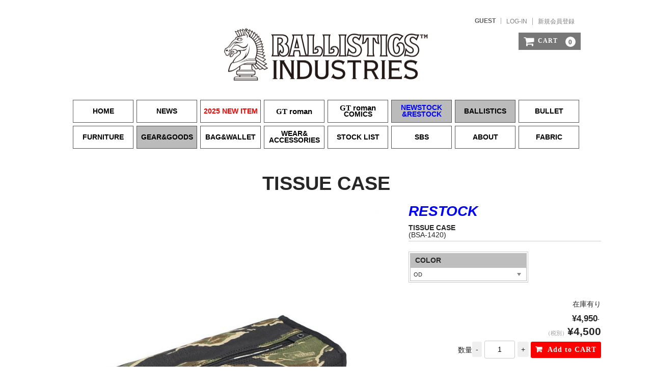

--- FILE ---
content_type: text/html; charset=UTF-8
request_url: https://www.ballistics.jp/tissue-case/
body_size: 18593
content:
<!DOCTYPE html>
<html dir="ltr" lang="ja" prefix="og: https://ogp.me/ns#">

<head>
	<meta charset="UTF-8" />
	<meta name="viewport" content="width=device-width, user-scalable=no">
	<meta name="format-detection" content="telephone=no"/>

	<title>TISSUE CASE | BALLISTICS</title>
	<style>img:is([sizes="auto" i], [sizes^="auto," i]) { contain-intrinsic-size: 3000px 1500px }</style>
	
		<!-- All in One SEO 4.9.3 - aioseo.com -->
	<meta name="description" content="PRICE ¥4,500 (税別) MATERIAL コーデュラナイロン/600Dポリエステル COLOR ●" />
	<meta name="robots" content="max-image-preview:large" />
	<meta name="author" content="ballisticsindustries"/>
	<link rel="canonical" href="https://www.ballistics.jp/tissue-case/" />
	<meta name="generator" content="All in One SEO (AIOSEO) 4.9.3" />
		<meta property="og:locale" content="ja_JP" />
		<meta property="og:site_name" content="BALLISTICS |" />
		<meta property="og:type" content="article" />
		<meta property="og:title" content="TISSUE CASE | BALLISTICS" />
		<meta property="og:description" content="PRICE ¥4,500 (税別) MATERIAL コーデュラナイロン/600Dポリエステル COLOR ●" />
		<meta property="og:url" content="https://www.ballistics.jp/tissue-case/" />
		<meta property="article:published_time" content="2017-04-12T08:49:20+00:00" />
		<meta property="article:modified_time" content="2025-09-27T18:33:03+00:00" />
		<meta property="article:author" content="ballisticsindustries" />
		<meta name="twitter:card" content="summary" />
		<meta name="twitter:title" content="TISSUE CASE | BALLISTICS" />
		<meta name="twitter:description" content="PRICE ¥4,500 (税別) MATERIAL コーデュラナイロン/600Dポリエステル COLOR ●" />
		<script type="application/ld+json" class="aioseo-schema">
			{"@context":"https:\/\/schema.org","@graph":[{"@type":"Article","@id":"https:\/\/www.ballistics.jp\/tissue-case\/#article","name":"TISSUE CASE | BALLISTICS","headline":"TISSUE CASE","author":{"@id":"https:\/\/www.ballistics.jp\/author\/ballisticsindustries\/#author"},"publisher":{"@id":"https:\/\/www.ballistics.jp\/#organization"},"image":{"@type":"ImageObject","url":"https:\/\/www.ballistics.jp\/home_ori\/wp-content\/uploads\/2017\/04\/DSC00660.jpg","width":1200,"height":1200},"datePublished":"2017-04-12T17:49:20+09:00","dateModified":"2025-09-28T03:33:03+09:00","inLanguage":"ja","mainEntityOfPage":{"@id":"https:\/\/www.ballistics.jp\/tissue-case\/#webpage"},"isPartOf":{"@id":"https:\/\/www.ballistics.jp\/tissue-case\/#webpage"},"articleSection":"BALLISTICS, GEAR&amp;GOODS, ITEM, NEWSTOCK&amp;RESTOCK, RESTOCK, \u65e5\u672c\u8a9e"},{"@type":"BreadcrumbList","@id":"https:\/\/www.ballistics.jp\/tissue-case\/#breadcrumblist","itemListElement":[{"@type":"ListItem","@id":"https:\/\/www.ballistics.jp#listItem","position":1,"name":"\u30db\u30fc\u30e0","item":"https:\/\/www.ballistics.jp","nextItem":{"@type":"ListItem","@id":"https:\/\/www.ballistics.jp\/category\/item\/#listItem","name":"\u5546\u54c1"}},{"@type":"ListItem","@id":"https:\/\/www.ballistics.jp\/category\/item\/#listItem","position":2,"name":"\u5546\u54c1","item":"https:\/\/www.ballistics.jp\/category\/item\/","nextItem":{"@type":"ListItem","@id":"https:\/\/www.ballistics.jp\/category\/item\/onlinestore\/#listItem","name":"ITEM"},"previousItem":{"@type":"ListItem","@id":"https:\/\/www.ballistics.jp#listItem","name":"\u30db\u30fc\u30e0"}},{"@type":"ListItem","@id":"https:\/\/www.ballistics.jp\/category\/item\/onlinestore\/#listItem","position":3,"name":"ITEM","item":"https:\/\/www.ballistics.jp\/category\/item\/onlinestore\/","nextItem":{"@type":"ListItem","@id":"https:\/\/www.ballistics.jp\/category\/item\/onlinestore\/itemgenre\/#listItem","name":"CATEGORY"},"previousItem":{"@type":"ListItem","@id":"https:\/\/www.ballistics.jp\/category\/item\/#listItem","name":"\u5546\u54c1"}},{"@type":"ListItem","@id":"https:\/\/www.ballistics.jp\/category\/item\/onlinestore\/itemgenre\/#listItem","position":4,"name":"CATEGORY","item":"https:\/\/www.ballistics.jp\/category\/item\/onlinestore\/itemgenre\/","nextItem":{"@type":"ListItem","@id":"https:\/\/www.ballistics.jp\/category\/item\/onlinestore\/itemgenre\/ballistics\/#listItem","name":"BALLISTICS"},"previousItem":{"@type":"ListItem","@id":"https:\/\/www.ballistics.jp\/category\/item\/onlinestore\/#listItem","name":"ITEM"}},{"@type":"ListItem","@id":"https:\/\/www.ballistics.jp\/category\/item\/onlinestore\/itemgenre\/ballistics\/#listItem","position":5,"name":"BALLISTICS","item":"https:\/\/www.ballistics.jp\/category\/item\/onlinestore\/itemgenre\/ballistics\/","nextItem":{"@type":"ListItem","@id":"https:\/\/www.ballistics.jp\/tissue-case\/#listItem","name":"TISSUE CASE"},"previousItem":{"@type":"ListItem","@id":"https:\/\/www.ballistics.jp\/category\/item\/onlinestore\/itemgenre\/#listItem","name":"CATEGORY"}},{"@type":"ListItem","@id":"https:\/\/www.ballistics.jp\/tissue-case\/#listItem","position":6,"name":"TISSUE CASE","previousItem":{"@type":"ListItem","@id":"https:\/\/www.ballistics.jp\/category\/item\/onlinestore\/itemgenre\/ballistics\/#listItem","name":"BALLISTICS"}}]},{"@type":"Organization","@id":"https:\/\/www.ballistics.jp\/#organization","name":"BALLISTICS","url":"https:\/\/www.ballistics.jp\/"},{"@type":"Person","@id":"https:\/\/www.ballistics.jp\/author\/ballisticsindustries\/#author","url":"https:\/\/www.ballistics.jp\/author\/ballisticsindustries\/","name":"ballisticsindustries","sameAs":["ballisticsindustries"]},{"@type":"WebPage","@id":"https:\/\/www.ballistics.jp\/tissue-case\/#webpage","url":"https:\/\/www.ballistics.jp\/tissue-case\/","name":"TISSUE CASE | BALLISTICS","description":"PRICE \u00a54,500 (\u7a0e\u5225) MATERIAL \u30b3\u30fc\u30c7\u30e5\u30e9\u30ca\u30a4\u30ed\u30f3\/600D\u30dd\u30ea\u30a8\u30b9\u30c6\u30eb COLOR \u25cf","inLanguage":"ja","isPartOf":{"@id":"https:\/\/www.ballistics.jp\/#website"},"breadcrumb":{"@id":"https:\/\/www.ballistics.jp\/tissue-case\/#breadcrumblist"},"author":{"@id":"https:\/\/www.ballistics.jp\/author\/ballisticsindustries\/#author"},"creator":{"@id":"https:\/\/www.ballistics.jp\/author\/ballisticsindustries\/#author"},"image":{"@type":"ImageObject","url":"https:\/\/www.ballistics.jp\/home_ori\/wp-content\/uploads\/2017\/04\/DSC00660.jpg","@id":"https:\/\/www.ballistics.jp\/tissue-case\/#mainImage","width":1200,"height":1200},"primaryImageOfPage":{"@id":"https:\/\/www.ballistics.jp\/tissue-case\/#mainImage"},"datePublished":"2017-04-12T17:49:20+09:00","dateModified":"2025-09-28T03:33:03+09:00"},{"@type":"WebSite","@id":"https:\/\/www.ballistics.jp\/#website","url":"https:\/\/www.ballistics.jp\/","name":"BALLISTICS","inLanguage":"ja","publisher":{"@id":"https:\/\/www.ballistics.jp\/#organization"}}]}
		</script>
		<!-- All in One SEO -->

<link rel='dns-prefetch' href='//static.addtoany.com' />
<link rel="alternate" type="application/rss+xml" title="BALLISTICS &raquo; TISSUE CASE のコメントのフィード" href="https://www.ballistics.jp/tissue-case/feed/" />
		<!-- This site uses the Google Analytics by MonsterInsights plugin v9.7.0 - Using Analytics tracking - https://www.monsterinsights.com/ -->
		<!-- Note: MonsterInsights is not currently configured on this site. The site owner needs to authenticate with Google Analytics in the MonsterInsights settings panel. -->
					<!-- No tracking code set -->
				<!-- / Google Analytics by MonsterInsights -->
		<script type="text/javascript">
/* <![CDATA[ */
window._wpemojiSettings = {"baseUrl":"https:\/\/s.w.org\/images\/core\/emoji\/15.0.3\/72x72\/","ext":".png","svgUrl":"https:\/\/s.w.org\/images\/core\/emoji\/15.0.3\/svg\/","svgExt":".svg","source":{"concatemoji":"https:\/\/www.ballistics.jp\/home_ori\/wp-includes\/js\/wp-emoji-release.min.js?ver=47714c9907d0a2253371f229530fcb1a"}};
/*! This file is auto-generated */
!function(i,n){var o,s,e;function c(e){try{var t={supportTests:e,timestamp:(new Date).valueOf()};sessionStorage.setItem(o,JSON.stringify(t))}catch(e){}}function p(e,t,n){e.clearRect(0,0,e.canvas.width,e.canvas.height),e.fillText(t,0,0);var t=new Uint32Array(e.getImageData(0,0,e.canvas.width,e.canvas.height).data),r=(e.clearRect(0,0,e.canvas.width,e.canvas.height),e.fillText(n,0,0),new Uint32Array(e.getImageData(0,0,e.canvas.width,e.canvas.height).data));return t.every(function(e,t){return e===r[t]})}function u(e,t,n){switch(t){case"flag":return n(e,"\ud83c\udff3\ufe0f\u200d\u26a7\ufe0f","\ud83c\udff3\ufe0f\u200b\u26a7\ufe0f")?!1:!n(e,"\ud83c\uddfa\ud83c\uddf3","\ud83c\uddfa\u200b\ud83c\uddf3")&&!n(e,"\ud83c\udff4\udb40\udc67\udb40\udc62\udb40\udc65\udb40\udc6e\udb40\udc67\udb40\udc7f","\ud83c\udff4\u200b\udb40\udc67\u200b\udb40\udc62\u200b\udb40\udc65\u200b\udb40\udc6e\u200b\udb40\udc67\u200b\udb40\udc7f");case"emoji":return!n(e,"\ud83d\udc26\u200d\u2b1b","\ud83d\udc26\u200b\u2b1b")}return!1}function f(e,t,n){var r="undefined"!=typeof WorkerGlobalScope&&self instanceof WorkerGlobalScope?new OffscreenCanvas(300,150):i.createElement("canvas"),a=r.getContext("2d",{willReadFrequently:!0}),o=(a.textBaseline="top",a.font="600 32px Arial",{});return e.forEach(function(e){o[e]=t(a,e,n)}),o}function t(e){var t=i.createElement("script");t.src=e,t.defer=!0,i.head.appendChild(t)}"undefined"!=typeof Promise&&(o="wpEmojiSettingsSupports",s=["flag","emoji"],n.supports={everything:!0,everythingExceptFlag:!0},e=new Promise(function(e){i.addEventListener("DOMContentLoaded",e,{once:!0})}),new Promise(function(t){var n=function(){try{var e=JSON.parse(sessionStorage.getItem(o));if("object"==typeof e&&"number"==typeof e.timestamp&&(new Date).valueOf()<e.timestamp+604800&&"object"==typeof e.supportTests)return e.supportTests}catch(e){}return null}();if(!n){if("undefined"!=typeof Worker&&"undefined"!=typeof OffscreenCanvas&&"undefined"!=typeof URL&&URL.createObjectURL&&"undefined"!=typeof Blob)try{var e="postMessage("+f.toString()+"("+[JSON.stringify(s),u.toString(),p.toString()].join(",")+"));",r=new Blob([e],{type:"text/javascript"}),a=new Worker(URL.createObjectURL(r),{name:"wpTestEmojiSupports"});return void(a.onmessage=function(e){c(n=e.data),a.terminate(),t(n)})}catch(e){}c(n=f(s,u,p))}t(n)}).then(function(e){for(var t in e)n.supports[t]=e[t],n.supports.everything=n.supports.everything&&n.supports[t],"flag"!==t&&(n.supports.everythingExceptFlag=n.supports.everythingExceptFlag&&n.supports[t]);n.supports.everythingExceptFlag=n.supports.everythingExceptFlag&&!n.supports.flag,n.DOMReady=!1,n.readyCallback=function(){n.DOMReady=!0}}).then(function(){return e}).then(function(){var e;n.supports.everything||(n.readyCallback(),(e=n.source||{}).concatemoji?t(e.concatemoji):e.wpemoji&&e.twemoji&&(t(e.twemoji),t(e.wpemoji)))}))}((window,document),window._wpemojiSettings);
/* ]]> */
</script>
<style id='wp-emoji-styles-inline-css' type='text/css'>

	img.wp-smiley, img.emoji {
		display: inline !important;
		border: none !important;
		box-shadow: none !important;
		height: 1em !important;
		width: 1em !important;
		margin: 0 0.07em !important;
		vertical-align: -0.1em !important;
		background: none !important;
		padding: 0 !important;
	}
</style>
<link rel='stylesheet' id='wp-block-library-css' href='https://www.ballistics.jp/home_ori/wp-includes/css/dist/block-library/style.min.css?ver=47714c9907d0a2253371f229530fcb1a' type='text/css' media='all' />
<link rel='stylesheet' id='aioseo/css/src/vue/standalone/blocks/table-of-contents/global.scss-css' href='https://www.ballistics.jp/home_ori/wp-content/plugins/all-in-one-seo-pack/dist/Lite/assets/css/table-of-contents/global.e90f6d47.css?ver=4.9.3' type='text/css' media='all' />
<style id='classic-theme-styles-inline-css' type='text/css'>
/*! This file is auto-generated */
.wp-block-button__link{color:#fff;background-color:#32373c;border-radius:9999px;box-shadow:none;text-decoration:none;padding:calc(.667em + 2px) calc(1.333em + 2px);font-size:1.125em}.wp-block-file__button{background:#32373c;color:#fff;text-decoration:none}
</style>
<style id='global-styles-inline-css' type='text/css'>
:root{--wp--preset--aspect-ratio--square: 1;--wp--preset--aspect-ratio--4-3: 4/3;--wp--preset--aspect-ratio--3-4: 3/4;--wp--preset--aspect-ratio--3-2: 3/2;--wp--preset--aspect-ratio--2-3: 2/3;--wp--preset--aspect-ratio--16-9: 16/9;--wp--preset--aspect-ratio--9-16: 9/16;--wp--preset--color--black: #000000;--wp--preset--color--cyan-bluish-gray: #abb8c3;--wp--preset--color--white: #ffffff;--wp--preset--color--pale-pink: #f78da7;--wp--preset--color--vivid-red: #cf2e2e;--wp--preset--color--luminous-vivid-orange: #ff6900;--wp--preset--color--luminous-vivid-amber: #fcb900;--wp--preset--color--light-green-cyan: #7bdcb5;--wp--preset--color--vivid-green-cyan: #00d084;--wp--preset--color--pale-cyan-blue: #8ed1fc;--wp--preset--color--vivid-cyan-blue: #0693e3;--wp--preset--color--vivid-purple: #9b51e0;--wp--preset--gradient--vivid-cyan-blue-to-vivid-purple: linear-gradient(135deg,rgba(6,147,227,1) 0%,rgb(155,81,224) 100%);--wp--preset--gradient--light-green-cyan-to-vivid-green-cyan: linear-gradient(135deg,rgb(122,220,180) 0%,rgb(0,208,130) 100%);--wp--preset--gradient--luminous-vivid-amber-to-luminous-vivid-orange: linear-gradient(135deg,rgba(252,185,0,1) 0%,rgba(255,105,0,1) 100%);--wp--preset--gradient--luminous-vivid-orange-to-vivid-red: linear-gradient(135deg,rgba(255,105,0,1) 0%,rgb(207,46,46) 100%);--wp--preset--gradient--very-light-gray-to-cyan-bluish-gray: linear-gradient(135deg,rgb(238,238,238) 0%,rgb(169,184,195) 100%);--wp--preset--gradient--cool-to-warm-spectrum: linear-gradient(135deg,rgb(74,234,220) 0%,rgb(151,120,209) 20%,rgb(207,42,186) 40%,rgb(238,44,130) 60%,rgb(251,105,98) 80%,rgb(254,248,76) 100%);--wp--preset--gradient--blush-light-purple: linear-gradient(135deg,rgb(255,206,236) 0%,rgb(152,150,240) 100%);--wp--preset--gradient--blush-bordeaux: linear-gradient(135deg,rgb(254,205,165) 0%,rgb(254,45,45) 50%,rgb(107,0,62) 100%);--wp--preset--gradient--luminous-dusk: linear-gradient(135deg,rgb(255,203,112) 0%,rgb(199,81,192) 50%,rgb(65,88,208) 100%);--wp--preset--gradient--pale-ocean: linear-gradient(135deg,rgb(255,245,203) 0%,rgb(182,227,212) 50%,rgb(51,167,181) 100%);--wp--preset--gradient--electric-grass: linear-gradient(135deg,rgb(202,248,128) 0%,rgb(113,206,126) 100%);--wp--preset--gradient--midnight: linear-gradient(135deg,rgb(2,3,129) 0%,rgb(40,116,252) 100%);--wp--preset--font-size--small: 13px;--wp--preset--font-size--medium: 20px;--wp--preset--font-size--large: 36px;--wp--preset--font-size--x-large: 42px;--wp--preset--spacing--20: 0.44rem;--wp--preset--spacing--30: 0.67rem;--wp--preset--spacing--40: 1rem;--wp--preset--spacing--50: 1.5rem;--wp--preset--spacing--60: 2.25rem;--wp--preset--spacing--70: 3.38rem;--wp--preset--spacing--80: 5.06rem;--wp--preset--shadow--natural: 6px 6px 9px rgba(0, 0, 0, 0.2);--wp--preset--shadow--deep: 12px 12px 50px rgba(0, 0, 0, 0.4);--wp--preset--shadow--sharp: 6px 6px 0px rgba(0, 0, 0, 0.2);--wp--preset--shadow--outlined: 6px 6px 0px -3px rgba(255, 255, 255, 1), 6px 6px rgba(0, 0, 0, 1);--wp--preset--shadow--crisp: 6px 6px 0px rgba(0, 0, 0, 1);}:where(.is-layout-flex){gap: 0.5em;}:where(.is-layout-grid){gap: 0.5em;}body .is-layout-flex{display: flex;}.is-layout-flex{flex-wrap: wrap;align-items: center;}.is-layout-flex > :is(*, div){margin: 0;}body .is-layout-grid{display: grid;}.is-layout-grid > :is(*, div){margin: 0;}:where(.wp-block-columns.is-layout-flex){gap: 2em;}:where(.wp-block-columns.is-layout-grid){gap: 2em;}:where(.wp-block-post-template.is-layout-flex){gap: 1.25em;}:where(.wp-block-post-template.is-layout-grid){gap: 1.25em;}.has-black-color{color: var(--wp--preset--color--black) !important;}.has-cyan-bluish-gray-color{color: var(--wp--preset--color--cyan-bluish-gray) !important;}.has-white-color{color: var(--wp--preset--color--white) !important;}.has-pale-pink-color{color: var(--wp--preset--color--pale-pink) !important;}.has-vivid-red-color{color: var(--wp--preset--color--vivid-red) !important;}.has-luminous-vivid-orange-color{color: var(--wp--preset--color--luminous-vivid-orange) !important;}.has-luminous-vivid-amber-color{color: var(--wp--preset--color--luminous-vivid-amber) !important;}.has-light-green-cyan-color{color: var(--wp--preset--color--light-green-cyan) !important;}.has-vivid-green-cyan-color{color: var(--wp--preset--color--vivid-green-cyan) !important;}.has-pale-cyan-blue-color{color: var(--wp--preset--color--pale-cyan-blue) !important;}.has-vivid-cyan-blue-color{color: var(--wp--preset--color--vivid-cyan-blue) !important;}.has-vivid-purple-color{color: var(--wp--preset--color--vivid-purple) !important;}.has-black-background-color{background-color: var(--wp--preset--color--black) !important;}.has-cyan-bluish-gray-background-color{background-color: var(--wp--preset--color--cyan-bluish-gray) !important;}.has-white-background-color{background-color: var(--wp--preset--color--white) !important;}.has-pale-pink-background-color{background-color: var(--wp--preset--color--pale-pink) !important;}.has-vivid-red-background-color{background-color: var(--wp--preset--color--vivid-red) !important;}.has-luminous-vivid-orange-background-color{background-color: var(--wp--preset--color--luminous-vivid-orange) !important;}.has-luminous-vivid-amber-background-color{background-color: var(--wp--preset--color--luminous-vivid-amber) !important;}.has-light-green-cyan-background-color{background-color: var(--wp--preset--color--light-green-cyan) !important;}.has-vivid-green-cyan-background-color{background-color: var(--wp--preset--color--vivid-green-cyan) !important;}.has-pale-cyan-blue-background-color{background-color: var(--wp--preset--color--pale-cyan-blue) !important;}.has-vivid-cyan-blue-background-color{background-color: var(--wp--preset--color--vivid-cyan-blue) !important;}.has-vivid-purple-background-color{background-color: var(--wp--preset--color--vivid-purple) !important;}.has-black-border-color{border-color: var(--wp--preset--color--black) !important;}.has-cyan-bluish-gray-border-color{border-color: var(--wp--preset--color--cyan-bluish-gray) !important;}.has-white-border-color{border-color: var(--wp--preset--color--white) !important;}.has-pale-pink-border-color{border-color: var(--wp--preset--color--pale-pink) !important;}.has-vivid-red-border-color{border-color: var(--wp--preset--color--vivid-red) !important;}.has-luminous-vivid-orange-border-color{border-color: var(--wp--preset--color--luminous-vivid-orange) !important;}.has-luminous-vivid-amber-border-color{border-color: var(--wp--preset--color--luminous-vivid-amber) !important;}.has-light-green-cyan-border-color{border-color: var(--wp--preset--color--light-green-cyan) !important;}.has-vivid-green-cyan-border-color{border-color: var(--wp--preset--color--vivid-green-cyan) !important;}.has-pale-cyan-blue-border-color{border-color: var(--wp--preset--color--pale-cyan-blue) !important;}.has-vivid-cyan-blue-border-color{border-color: var(--wp--preset--color--vivid-cyan-blue) !important;}.has-vivid-purple-border-color{border-color: var(--wp--preset--color--vivid-purple) !important;}.has-vivid-cyan-blue-to-vivid-purple-gradient-background{background: var(--wp--preset--gradient--vivid-cyan-blue-to-vivid-purple) !important;}.has-light-green-cyan-to-vivid-green-cyan-gradient-background{background: var(--wp--preset--gradient--light-green-cyan-to-vivid-green-cyan) !important;}.has-luminous-vivid-amber-to-luminous-vivid-orange-gradient-background{background: var(--wp--preset--gradient--luminous-vivid-amber-to-luminous-vivid-orange) !important;}.has-luminous-vivid-orange-to-vivid-red-gradient-background{background: var(--wp--preset--gradient--luminous-vivid-orange-to-vivid-red) !important;}.has-very-light-gray-to-cyan-bluish-gray-gradient-background{background: var(--wp--preset--gradient--very-light-gray-to-cyan-bluish-gray) !important;}.has-cool-to-warm-spectrum-gradient-background{background: var(--wp--preset--gradient--cool-to-warm-spectrum) !important;}.has-blush-light-purple-gradient-background{background: var(--wp--preset--gradient--blush-light-purple) !important;}.has-blush-bordeaux-gradient-background{background: var(--wp--preset--gradient--blush-bordeaux) !important;}.has-luminous-dusk-gradient-background{background: var(--wp--preset--gradient--luminous-dusk) !important;}.has-pale-ocean-gradient-background{background: var(--wp--preset--gradient--pale-ocean) !important;}.has-electric-grass-gradient-background{background: var(--wp--preset--gradient--electric-grass) !important;}.has-midnight-gradient-background{background: var(--wp--preset--gradient--midnight) !important;}.has-small-font-size{font-size: var(--wp--preset--font-size--small) !important;}.has-medium-font-size{font-size: var(--wp--preset--font-size--medium) !important;}.has-large-font-size{font-size: var(--wp--preset--font-size--large) !important;}.has-x-large-font-size{font-size: var(--wp--preset--font-size--x-large) !important;}
:where(.wp-block-post-template.is-layout-flex){gap: 1.25em;}:where(.wp-block-post-template.is-layout-grid){gap: 1.25em;}
:where(.wp-block-columns.is-layout-flex){gap: 2em;}:where(.wp-block-columns.is-layout-grid){gap: 2em;}
:root :where(.wp-block-pullquote){font-size: 1.5em;line-height: 1.6;}
</style>
<link rel='stylesheet' id='contact-form-7-css' href='https://www.ballistics.jp/home_ori/wp-content/plugins/contact-form-7/includes/css/styles.css?ver=6.1.1' type='text/css' media='all' />
<link rel='stylesheet' id='wpdm-fonticon-css' href='https://www.ballistics.jp/home_ori/wp-content/plugins/download-manager/assets/wpdm-iconfont/css/wpdm-icons.css?ver=47714c9907d0a2253371f229530fcb1a' type='text/css' media='all' />
<link rel='stylesheet' id='wpdm-front-css' href='https://www.ballistics.jp/home_ori/wp-content/plugins/download-manager/assets/css/front.min.css?ver=47714c9907d0a2253371f229530fcb1a' type='text/css' media='all' />
<link rel='stylesheet' id='wp-polls-css' href='https://www.ballistics.jp/home_ori/wp-content/plugins/wp-polls/polls-css.css?ver=2.77.3' type='text/css' media='all' />
<style id='wp-polls-inline-css' type='text/css'>
.wp-polls .pollbar {
	margin: 1px;
	font-size: 6px;
	line-height: 8px;
	height: 8px;
	background-image: url('https://www.ballistics.jp/home_ori/wp-content/plugins/wp-polls/images/default/pollbg.gif');
	border: 1px solid #c8c8c8;
}

</style>
<link rel='stylesheet' id='trp-language-switcher-style-css' href='https://www.ballistics.jp/home_ori/wp-content/plugins/translatepress-multilingual/assets/css/trp-language-switcher.css?ver=2.10.2' type='text/css' media='all' />
<link rel='stylesheet' id='sku_select_style-css' href='https://www.ballistics.jp/home_ori/wp-content/plugins/wcex_sku_select.1.0.5/wcex_sku_select.css?ver=1.4.5.2304241' type='text/css' media='' />
<link rel='stylesheet' id='parent-style-css' href='https://www.ballistics.jp/home_ori/wp-content/themes/welcart_basic/style.css?20220606&#038;ver=47714c9907d0a2253371f229530fcb1a' type='text/css' media='all' />
<link rel='stylesheet' id='usces_default_css-css' href='https://www.ballistics.jp/home_ori/wp-content/plugins/usc-e-shop/css/usces_default.css?ver=2.11.27.2601211' type='text/css' media='all' />
<link rel='stylesheet' id='parent-cart-css' href='https://www.ballistics.jp/home_ori/wp-content/themes/welcart_basic/usces_cart.css?ver=47714c9907d0a2253371f229530fcb1a' type='text/css' media='all' />
<link rel='stylesheet' id='flexslider-css-css' href='https://www.ballistics.jp/home_ori/wp-content/themes/welcart_basic/../welcart_basic-child/flexslider.css?ver=47714c9907d0a2253371f229530fcb1a' type='text/css' media='all' />
<link rel='stylesheet' id='wc-basic-style-css' href='https://www.ballistics.jp/home_ori/wp-content/themes/welcart_basic-child02/style.css?ver=1.0.0.1715824474' type='text/css' media='all' />
<link rel='stylesheet' id='font-awesome-css' href='https://www.ballistics.jp/home_ori/wp-content/themes/welcart_basic/font-awesome/font-awesome.min.css?ver=1.0' type='text/css' media='all' />
<link rel='stylesheet' id='luminous-basic-css-css' href='https://www.ballistics.jp/home_ori/wp-content/themes/welcart_basic/css/luminous-basic.css?ver=1.0' type='text/css' media='all' />
<link rel='stylesheet' id='simple-social-icons-font-css' href='https://www.ballistics.jp/home_ori/wp-content/plugins/simple-social-icons/css/style.css?ver=4.0.0' type='text/css' media='all' />
<link rel='stylesheet' id='fancybox-css' href='https://www.ballistics.jp/home_ori/wp-content/plugins/easy-fancybox/fancybox/1.5.4/jquery.fancybox.min.css?ver=47714c9907d0a2253371f229530fcb1a' type='text/css' media='screen' />
<link rel='stylesheet' id='dashicons-css' href='https://www.ballistics.jp/home_ori/wp-includes/css/dashicons.min.css?ver=47714c9907d0a2253371f229530fcb1a' type='text/css' media='all' />
<link rel='stylesheet' id='theme_cart_css-css' href='https://www.ballistics.jp/home_ori/wp-content/themes/welcart_basic-child02/usces_cart.css?ver=1.0.0.1715824474' type='text/css' media='all' />
<link rel='stylesheet' id='msl-main-css' href='https://www.ballistics.jp/home_ori/wp-content/plugins/master-slider/public/assets/css/masterslider.main.css?ver=3.11.0' type='text/css' media='all' />
<link rel='stylesheet' id='msl-custom-css' href='https://www.ballistics.jp/home_ori/wp-content/uploads/master-slider/custom.css?ver=22' type='text/css' media='all' />
<link rel='stylesheet' id='addtoany-css' href='https://www.ballistics.jp/home_ori/wp-content/plugins/add-to-any/addtoany.min.css?ver=1.16' type='text/css' media='all' />
<script type="text/javascript" src="https://www.ballistics.jp/home_ori/wp-includes/js/jquery/jquery.min.js?ver=3.7.1" id="jquery-core-js"></script>
<script type="text/javascript" src="https://www.ballistics.jp/home_ori/wp-includes/js/jquery/jquery-migrate.min.js?ver=3.4.1" id="jquery-migrate-js"></script>
<script type="text/javascript" id="addtoany-core-js-before">
/* <![CDATA[ */
window.a2a_config=window.a2a_config||{};a2a_config.callbacks=[];a2a_config.overlays=[];a2a_config.templates={};a2a_localize = {
	Share: "共有",
	Save: "ブックマーク",
	Subscribe: "購読",
	Email: "メール",
	Bookmark: "ブックマーク",
	ShowAll: "すべて表示する",
	ShowLess: "小さく表示する",
	FindServices: "サービスを探す",
	FindAnyServiceToAddTo: "追加するサービスを今すぐ探す",
	PoweredBy: "Powered by",
	ShareViaEmail: "メールでシェアする",
	SubscribeViaEmail: "メールで購読する",
	BookmarkInYourBrowser: "ブラウザにブックマーク",
	BookmarkInstructions: "このページをブックマークするには、 Ctrl+D または \u2318+D を押下。",
	AddToYourFavorites: "お気に入りに追加",
	SendFromWebOrProgram: "任意のメールアドレスまたはメールプログラムから送信",
	EmailProgram: "メールプログラム",
	More: "詳細&#8230;",
	ThanksForSharing: "共有ありがとうございます !",
	ThanksForFollowing: "フォローありがとうございます !"
};
/* ]]> */
</script>
<script type="text/javascript" defer src="https://static.addtoany.com/menu/page.js" id="addtoany-core-js"></script>
<script type="text/javascript" defer src="https://www.ballistics.jp/home_ori/wp-content/plugins/add-to-any/addtoany.min.js?ver=1.1" id="addtoany-jquery-js"></script>
<script type="text/javascript" src="https://www.ballistics.jp/home_ori/wp-content/plugins/download-manager/assets/js/wpdm.min.js?ver=47714c9907d0a2253371f229530fcb1a" id="wpdm-frontend-js-js"></script>
<script type="text/javascript" id="wpdm-frontjs-js-extra">
/* <![CDATA[ */
var wpdm_url = {"home":"https:\/\/www.ballistics.jp\/","site":"https:\/\/www.ballistics.jp\/home_ori\/","ajax":"https:\/\/www.ballistics.jp\/home_ori\/wp-admin\/admin-ajax.php"};
var wpdm_js = {"spinner":"<i class=\"wpdm-icon wpdm-sun wpdm-spin\"><\/i>","client_id":"85139f6daefbc3e7f96f1c2623dc3b2e"};
var wpdm_strings = {"pass_var":"\u30d1\u30b9\u30ef\u30fc\u30c9\u78ba\u8a8d\u5b8c\u4e86 !","pass_var_q":"\u30c0\u30a6\u30f3\u30ed\u30fc\u30c9\u3092\u958b\u59cb\u3059\u308b\u306b\u306f\u3001\u6b21\u306e\u30dc\u30bf\u30f3\u3092\u30af\u30ea\u30c3\u30af\u3057\u3066\u304f\u3060\u3055\u3044\u3002","start_dl":"\u30c0\u30a6\u30f3\u30ed\u30fc\u30c9\u958b\u59cb"};
/* ]]> */
</script>
<script type="text/javascript" src="https://www.ballistics.jp/home_ori/wp-content/plugins/download-manager/assets/js/front.min.js?ver=3.3.21" id="wpdm-frontjs-js"></script>
<script type="text/javascript" id="3d-flip-book-client-locale-loader-js-extra">
/* <![CDATA[ */
var FB3D_CLIENT_LOCALE = {"ajaxurl":"https:\/\/www.ballistics.jp\/home_ori\/wp-admin\/admin-ajax.php","dictionary":{"Table of contents":"Table of contents","Close":"Close","Bookmarks":"Bookmarks","Thumbnails":"Thumbnails","Search":"Search","Share":"Share","Facebook":"Facebook","Twitter":"Twitter","Email":"Email","Play":"Play","Previous page":"Previous page","Next page":"Next page","Zoom in":"Zoom in","Zoom out":"Zoom out","Fit view":"Fit view","Auto play":"Auto play","Full screen":"Full screen","More":"More","Smart pan":"Smart pan","Single page":"Single page","Sounds":"Sounds","Stats":"Stats","Print":"Print","Download":"Download","Goto first page":"Goto first page","Goto last page":"Goto last page"},"images":"https:\/\/www.ballistics.jp\/home_ori\/wp-content\/plugins\/interactive-3d-flipbook-powered-physics-engine\/assets\/images\/","jsData":{"urls":[],"posts":{"ids_mis":[],"ids":[]},"pages":[],"firstPages":[],"bookCtrlProps":[],"bookTemplates":[]},"key":"3d-flip-book","pdfJS":{"pdfJsLib":"https:\/\/www.ballistics.jp\/home_ori\/wp-content\/plugins\/interactive-3d-flipbook-powered-physics-engine\/assets\/js\/pdf.min.js?ver=4.3.136","pdfJsWorker":"https:\/\/www.ballistics.jp\/home_ori\/wp-content\/plugins\/interactive-3d-flipbook-powered-physics-engine\/assets\/js\/pdf.worker.js?ver=4.3.136","stablePdfJsLib":"https:\/\/www.ballistics.jp\/home_ori\/wp-content\/plugins\/interactive-3d-flipbook-powered-physics-engine\/assets\/js\/stable\/pdf.min.js?ver=2.5.207","stablePdfJsWorker":"https:\/\/www.ballistics.jp\/home_ori\/wp-content\/plugins\/interactive-3d-flipbook-powered-physics-engine\/assets\/js\/stable\/pdf.worker.js?ver=2.5.207","pdfJsCMapUrl":"https:\/\/www.ballistics.jp\/home_ori\/wp-content\/plugins\/interactive-3d-flipbook-powered-physics-engine\/assets\/cmaps\/"},"cacheurl":"https:\/\/www.ballistics.jp\/home_ori\/wp-content\/uploads\/3d-flip-book\/cache\/","pluginsurl":"https:\/\/www.ballistics.jp\/home_ori\/wp-content\/plugins\/","pluginurl":"https:\/\/www.ballistics.jp\/home_ori\/wp-content\/plugins\/interactive-3d-flipbook-powered-physics-engine\/","thumbnailSize":{"width":"0","height":"0"},"version":"1.16.16"};
/* ]]> */
</script>
<script type="text/javascript" src="https://www.ballistics.jp/home_ori/wp-content/plugins/interactive-3d-flipbook-powered-physics-engine/assets/js/client-locale-loader.js?ver=1.16.16" id="3d-flip-book-client-locale-loader-js" async="async" data-wp-strategy="async"></script>
<script type="text/javascript" src="https://www.ballistics.jp/home_ori/wp-content/themes/welcart_basic/js/front-customized.js?ver=1.0" id="wc-basic-js-js"></script>
<link rel="https://api.w.org/" href="https://www.ballistics.jp/wp-json/" /><link rel="alternate" title="JSON" type="application/json" href="https://www.ballistics.jp/wp-json/wp/v2/posts/417" /><link rel="EditURI" type="application/rsd+xml" title="RSD" href="https://www.ballistics.jp/home_ori/xmlrpc.php?rsd" />

<link rel='shortlink' href='https://www.ballistics.jp/?p=417' />
<link rel="alternate" title="oEmbed (JSON)" type="application/json+oembed" href="https://www.ballistics.jp/wp-json/oembed/1.0/embed?url=https%3A%2F%2Fwww.ballistics.jp%2Ftissue-case%2F" />
<link rel="alternate" title="oEmbed (XML)" type="text/xml+oembed" href="https://www.ballistics.jp/wp-json/oembed/1.0/embed?url=https%3A%2F%2Fwww.ballistics.jp%2Ftissue-case%2F&#038;format=xml" />

<meta property="og:title" content="TISSUE CASE">
<meta property="og:type" content="product">
<meta property="og:description" content="TISSUE CASE">
<meta property="og:url" content="https://www.ballistics.jp/tissue-case/">
<meta property="og:image" content="https://www.ballistics.jp/home_ori/wp-content/uploads/2017/04/DSC00660.jpg">
<meta property="og:site_name" content="BALLISTICS"><script>var ms_grabbing_curosr = 'https://www.ballistics.jp/home_ori/wp-content/plugins/master-slider/public/assets/css/common/grabbing.cur', ms_grab_curosr = 'https://www.ballistics.jp/home_ori/wp-content/plugins/master-slider/public/assets/css/common/grab.cur';</script>
<meta name="generator" content="MasterSlider 3.11.0 - Responsive Touch Image Slider | avt.li/msf" />
<link rel="alternate" hreflang="ja" href="https://www.ballistics.jp/tissue-case/"/>
<script src="https://ajaxzip3.github.io/ajaxzip3.js" charset="UTF-8"></script>
    <script type="text/javascript">
    jQuery(function($){
    $("#zip").attr('onKeyUp', 'AjaxZip3.zip2addr(this,\'\',\'address\',\'address\');');
})</script><link rel="icon" href="https://www.ballistics.jp/home_ori/wp-content/uploads/2017/04/cropped-logo_01-32x32.jpg" sizes="32x32" />
<link rel="icon" href="https://www.ballistics.jp/home_ori/wp-content/uploads/2017/04/cropped-logo_01-192x192.jpg" sizes="192x192" />
<link rel="apple-touch-icon" href="https://www.ballistics.jp/home_ori/wp-content/uploads/2017/04/cropped-logo_01-180x180.jpg" />
<meta name="msapplication-TileImage" content="https://www.ballistics.jp/home_ori/wp-content/uploads/2017/04/cropped-logo_01-270x270.jpg" />
		<style type="text/css" id="wp-custom-css">
			 .master-slider{
	background:none;
}
		</style>
		<meta name="generator" content="WordPress Download Manager 3.3.21" />
                <style>
        /* WPDM Link Template Styles */        </style>
                <style>

            :root {
                --color-primary: #4a8eff;
                --color-primary-rgb: 74, 142, 255;
                --color-primary-hover: #5998ff;
                --color-primary-active: #3281ff;
                --color-secondary: #6c757d;
                --color-secondary-rgb: 108, 117, 125;
                --color-secondary-hover: #6c757d;
                --color-secondary-active: #6c757d;
                --color-success: #018e11;
                --color-success-rgb: 1, 142, 17;
                --color-success-hover: #0aad01;
                --color-success-active: #0c8c01;
                --color-info: #2CA8FF;
                --color-info-rgb: 44, 168, 255;
                --color-info-hover: #2CA8FF;
                --color-info-active: #2CA8FF;
                --color-warning: #FFB236;
                --color-warning-rgb: 255, 178, 54;
                --color-warning-hover: #FFB236;
                --color-warning-active: #FFB236;
                --color-danger: #ff5062;
                --color-danger-rgb: 255, 80, 98;
                --color-danger-hover: #ff5062;
                --color-danger-active: #ff5062;
                --color-green: #30b570;
                --color-blue: #0073ff;
                --color-purple: #8557D3;
                --color-red: #ff5062;
                --color-muted: rgba(69, 89, 122, 0.6);
                --wpdm-font: "Sen", -apple-system, BlinkMacSystemFont, "Segoe UI", Roboto, Helvetica, Arial, sans-serif, "Apple Color Emoji", "Segoe UI Emoji", "Segoe UI Symbol";
            }

            .wpdm-download-link.btn.btn-primary {
                border-radius: 4px;
            }


        </style>
        
<script type="text/javascript">
jQuery(function($){
    $(".skuquantity").after('<input type="button" value="+" id="add1" class="plus" />').before('<input type="button" value="-" id="minus1" class="minus" />');
    $(".plus").click(function(){
        var currentVal = parseInt(jQuery(this).prev(".skuquantity").val());
        if (!currentVal || currentVal=="" || currentVal == "NaN") currentVal = 0;
        $(this).prev(".skuquantity").val(currentVal + 1);
    });
    $(".minus").click(function(){
        var currentVal = parseInt(jQuery(this).next(".skuquantity").val());
        if (currentVal == "NaN") currentVal = 0;
        if (currentVal > 0) {
            $(this).next(".skuquantity").val(currentVal - 1);
        }
    });
});
</script>

<script src="https://yubinbango.github.io/yubinbango/yubinbango.js" charset="UTF-8"></script>

	<script type="text/javascript">
jQuery(window).load(function() {
  jQuery('.flexslider').flexslider({
    animation: "slide",
    slideshow: false,
    controlNav: "thumbnails"
  });
});
</script>
	
</head>

<body data-rsssl=1 class="post-template-default single single-post postid-417 single-format-standard _masterslider _ms_version_3.11.0 translatepress-ja metaslider-plugin">

	<header id="masthead" class="site-header" role="banner">
		<div class="inner cf">

			<p class="site-description"></p>

						<div class="site-title"><a href="https://www.ballistics.jp/" title="BALLISTICS" rel="home">
<!--
BALLISTICS-->
<img src="https://www.ballistics.jp/home_ori/wp-content/uploads/2022/06/2022logo.gif"/>
</a>
</div>

						
			<div class="snav cf">
<!--
				<div class="search-box">
					<i class="fa fa-search"></i>
					<form role="search" method="get" action="https://www.ballistics.jp/" >
		<div class="s-box">
			<input type="text" value="" name="s" id="s-text" class="search-text" />
			<input type="submit" id="s-submit" class="searchsubmit" value="&#xf002;" />
		</div>
	</form>				
				</div>
-->
								<div class="membership">
					<i class="fa fa-user"></i>
					<ul class="cf">
													<li>GUEST</li>
							<li><a href="https://www.ballistics.jp/usces-member/?usces_page=login" class="usces_login_a">LOG-IN</a></li>
							<li><a href="https://www.ballistics.jp/usces-member/?usces_page=newmember">新規会員登録</a></li>
											</ul>
				</div>
				
				<div class="incart-btn">
					<a href="https://www.ballistics.jp/usces-cart/"><i class="fa fa-shopping-cart"><span>CART</span></i><span class="total-quant">0</span></a>
				</div>
			</div><!-- .snav -->

					</div><!-- .inner -->

				
		<nav id="site-navigation" class="main-navigation" role="navigation">
			<label for="panel">
<div class="top_menu_menu">MENU</div>
<span></span>
</label>
			<input type="checkbox" id="panel" class="on-off" />
			<div class="nav-menu-open"><ul id="menu-top2024" class="header-nav-container cf"><li id="menu-item-19407" class="menu-item menu-item-type-custom menu-item-object-custom menu-item-home menu-item-19407"><a href="https://www.ballistics.jp/">HOME</a></li>
<li id="menu-item-19406" class="menu-item menu-item-type-taxonomy menu-item-object-category menu-item-19406"><a href="https://www.ballistics.jp/category/news/">NEWS</a></li>
<li id="menu-item-20543" class="menu-item menu-item-type-taxonomy menu-item-object-category menu-item-20543"><a href="https://www.ballistics.jp/category/item/onlinestore/2025-new-item/"><font color="red">2025 NEW ITEM</font></a></li>
<li id="menu-item-19529" class="menu-item menu-item-type-custom menu-item-object-custom menu-item-19529"><a href="https://www.ballistics.jp/category/item/onlinestore/gtroman/"><div style="font-size:1.1em;"><font style="font-family:Times New Roman;">GT</font> roman</div></a></li>
<li id="menu-item-19409" class="menu-item menu-item-type-post_type menu-item-object-page menu-item-19409"><a href="https://www.ballistics.jp/gtballi/"><div style="font-size:1.1em;"><font style="font-family:Times New Roman;">GT</font> roman</div>COMICS</a></li>
<li id="menu-item-19400" class="menu-item menu-item-type-taxonomy menu-item-object-category current-post-ancestor current-menu-parent current-post-parent menu-item-19400"><a href="https://www.ballistics.jp/category/item/onlinestore/newstockrestock/"><font color="blue">NEWSTOCK &#038;RESTOCK</font></a></li>
<li id="menu-item-19402" class="menu-item menu-item-type-taxonomy menu-item-object-category current-post-ancestor current-menu-parent current-post-parent menu-item-19402"><a href="https://www.ballistics.jp/category/item/onlinestore/itemgenre/ballistics/">BALLISTICS</a></li>
<li id="menu-item-19403" class="menu-item menu-item-type-taxonomy menu-item-object-category menu-item-19403"><a href="https://www.ballistics.jp/category/item/onlinestore/itemgenre/bullet/">BULLET</a></li>
<li id="menu-item-19404" class="menu-item menu-item-type-taxonomy menu-item-object-category menu-item-19404"><a href="https://www.ballistics.jp/category/item/onlinestore/itemgenre/furniture/">FURNITURE</a></li>
<li id="menu-item-19405" class="menu-item menu-item-type-taxonomy menu-item-object-category current-post-ancestor current-menu-parent current-post-parent menu-item-19405"><a href="https://www.ballistics.jp/category/item/onlinestore/itemgenre/gear/">GEAR&amp;GOODS</a></li>
<li id="menu-item-19401" class="menu-item menu-item-type-taxonomy menu-item-object-category menu-item-19401"><a href="https://www.ballistics.jp/category/item/onlinestore/itemgenre/bag/">BAG&amp;WALLET</a></li>
<li id="menu-item-19410" class="menu-item menu-item-type-taxonomy menu-item-object-category menu-item-19410"><a href="https://www.ballistics.jp/category/item/onlinestore/wear/">WEAR&#038;<br/>ACCESSORIES</a></li>
<li id="menu-item-19413" class="menu-item menu-item-type-post_type menu-item-object-page menu-item-19413"><a href="https://www.ballistics.jp/stock-list/">STOCK LIST</a></li>
<li id="menu-item-19411" class="menu-item menu-item-type-post_type menu-item-object-page menu-item-19411"><a href="https://www.ballistics.jp/sbsk/">SBS</a></li>
<li id="menu-item-19412" class="menu-item menu-item-type-post_type menu-item-object-page menu-item-19412"><a href="https://www.ballistics.jp/about/">ABOUT</a></li>
<li id="menu-item-19408" class="menu-item menu-item-type-post_type menu-item-object-page menu-item-19408"><a href="https://www.ballistics.jp/fabric/">FABRIC</a></li>
</ul></div>		</nav><!-- #site-navigation -->
		
				
	</header><!-- #masthead -->
	
		
	<div id="main" class="wrapper two-column left-set">
<div id="primary" class="site-content">
	<div id="content" role="main">

	
		<article class="post-417 post type-post status-publish format-standard category-ballistics category-gear category-onlinestore category-newstockrestock category-restock" id="post-417">

			<header class="item-header">
				<h1 class="item_page_title">TISSUE CASE</h1>
			</header><!-- .item-header -->

			<div class="storycontent">

									
				<div id="itempage">

					<div id="img-box">
<!-- flexslider  -->
<div id="slider" class="flexslider">
    <ul class="slides">
        <li data-thumb="https://www.ballistics.jp/home_ori/wp-content/uploads/2017/04/DSC00660.jpg">
            <a href="https://www.ballistics.jp/home_ori/wp-content/uploads/2017/04/DSC00660.jpg" ><img width="450" height="450" src="https://www.ballistics.jp/home_ori/wp-content/uploads/2017/04/DSC00660-768x768.jpg" class="attachment-450x450 size-450x450" alt="BSA-1420" decoding="async" fetchpriority="high" srcset="https://www.ballistics.jp/home_ori/wp-content/uploads/2017/04/DSC00660-768x768.jpg 768w, https://www.ballistics.jp/home_ori/wp-content/uploads/2017/04/DSC00660.jpg 1200w" sizes="(max-width: 450px) 100vw, 450px" /></a>
        </li>
                    </ul>
</div>
<!-- flexslider  end -->
<!--
<div class="itemimg">
<a href="https://www.ballistics.jp/home_ori/wp-content/uploads/2017/04/DSC00660.jpg" ><img width="335" height="335" src="https://www.ballistics.jp/home_ori/wp-content/uploads/2017/04/DSC00660-768x768.jpg" class="attachment-335x335 size-335x335" alt="BSA-1420" decoding="async" srcset="https://www.ballistics.jp/home_ori/wp-content/uploads/2017/04/DSC00660-768x768.jpg 768w, https://www.ballistics.jp/home_ori/wp-content/uploads/2017/04/DSC00660.jpg 1200w" sizes="(max-width: 335px) 100vw, 335px" /></a>
						</div>

						-->
					</div><!-- #img-box -->

					<div class="detail-box">
														<span style="font-size:2em;color:blue;font-weight:bold;font-style:italic;">RESTOCK</span>
																				
<div class="item-info">
<h2 class="item-name">TISSUE CASE</h2>
<div class="itemcode">(BSA-1420)</div>					
						
						<form action="https://www.ballistics.jp/usces-cart/" method="post">

							<div class="skuform" id="skuform">

								<dl class="item-sku">
	<dt>COLOR</dt>
	<dd>
	<select name="sku_selct_0" id="sku_selct_0" class="sku_select" >
		<option value="0">COYOTE</option>
		<option value="1" selected="selected">OD</option>
		<option value="2">BLACK</option>
		<option value="3">ウルフグレー</option>
		<option value="4">WLカモ</option>
		<option value="5">マルチカム</option>
		<option value="6">マルチカムブラック</option>
		<option value="7">マルチカムアライド</option>
		<option value="8">マルチカムトロピック</option>
		<option value="9">リアルツリーEDGE</option>
		<option value="10">タイガーカモコーデュラ</option>
		<option value="11">デザートタイガーストライプ</option>
		<option value="12">ウルトラグリッドBK</option>
	</select>
	</dd>
</dl>
								
								
								
								<div class="field">
									

<div class="zaikostatus">
	<span class="ss_stockstatus">売り切れ</span>
									</div>
									
									<div class="field_price">
									
									<div class="tax_inc_block"><span class="ss_price_taxincluded">¥4,950</span><em class="tax tax_inc_label">-</em></div>                          <em class="tax">（税別）</em><span class="sell_price ss_price">¥4,500</span>
	<!--
									<div class="notax"><em class="tax">（税別）</em><span class="sell_price ss_price">¥4,500</span></div>
									<div class="tax_inc_block"><em class="tax tax_inc_label">税込</em><span class="ss_price_taxincluded">¥4,950</span></div>-->

</div>
								</div>
								<div id="checkout_box">
									<div class="itemsoldout"><a href="https://www.ballistics.jp/contact/" class="inquery_button">お問合せ</a></div>
									<div class="c-box">
										<span class="quantity">数量<input name="quant[417][1_COYOTE]" type="text" id="quant[417][1_COYOTE]" class="skuquantity" value="1" onKeyDown="if (event.keyCode == 13) {return false;}" /></span>
										<span class="cart-button"><input name="zaikonum[417][1_COYOTE]" type="hidden" id="zaikonum[417][1_COYOTE]" value="" />
<input name="zaiko[417][1_COYOTE]" type="hidden" id="zaiko[417][1_COYOTE]" value="2" />
<input name="gptekiyo[417][1_COYOTE]" type="hidden" id="gptekiyo[417][1_COYOTE]" value="0" />
<input name="skuPrice[417][1_COYOTE]" type="hidden" id="skuPrice[417][1_COYOTE]" value="4500" />
<input name="inCart[417][1_COYOTE]" type="submit" id="inCart[417][1_COYOTE]" class="skubutton" value="&#xf07a;&nbsp;&nbsp;Add to CART" onclick="return uscesCart.intoCart( '417','1_COYOTE' )" /><input name="usces_referer" type="hidden" value="/tissue-case/" />
</span>
									</div>
								</div>
								<div class="error_message"></div>
								<div class="wcss_loading"></div>
							</div><!-- .skuform -->

													</form>
						
					</div><!-- .item-info -->

						
												<div class="item-description">
							<p><strong>PRICE</strong><br />
¥4,500 (税別)</p>
<p><strong>MATERIAL</strong><br />
コーデュラナイロン/600Dポリエステル</p>
<p><strong>COLOR</strong><br />
●COYOTE<br />
●OD<br />
●BLACK<br />
●WLカモ<br />
●ダックハンター<br />
●マルチカム<br />
●マルチカムBK<br />
●マルチカムトロピック<br />
●マルチカムスノー<br />
●マルチカムアライド<br />
●リアルツリー600Dポリ<br />
●ウルフグレー<br />
●タイガーカモコットン<br />
●タイガーカモコーデュラ<br />
●デザートタイガーストライプ<br />
生地柄についてはについては<a href="https://ballistics.jp/home_ori/fabric/">こちら</a>をご参照ください。</p>
<p><strong>SIZE(縦横厚)</strong><br />
25.5×13×6.5cm</p>
<p><strong>DELIVERY</strong><br />
即納</p>
<p>ティッシュケースです。<br />
デイジーチェーン状のテープが見た目のアクセントとしてだけでなく何処かにぶら下げる時や手持ちの際などに便利です。<br />
ティッシュBOXの出し入れは側面方向から出来ます。<br />
野外だけでなく車内やご自宅での使用にもお勧めです。</p>
<p>※今現在、製品写真撮影時からの仕様変更点として、織ネーム（タグ）は「EDELWEISS」から「Ballistics」に変更しています。<br />
又、ペーパー取り出し口左右（上下）に「黒い金属製のハトメ」が打たれています。（4.5枚目の写真でご確認下さい。）</p>
<p><span style="color: #ff0000;">【注意事項】</span><br />
<span style="color: #ff0000;"> ショッピングカートは、実在庫状況と完全にリンクしておりませんので 御発注後に在庫状況、入荷予定等を担当者よりお知らせ致します。</span><br />
<span style="color: #ff0000;"> 御不便をお掛け致しますが御理解願います。</span></p>
<div class="addtoany_share_save_container addtoany_content addtoany_content_bottom"><div class="a2a_kit a2a_kit_size_16 addtoany_list" data-a2a-url="https://www.ballistics.jp/tissue-case/" data-a2a-title="TISSUE CASE"><a class="a2a_button_facebook" href="https://www.addtoany.com/add_to/facebook?linkurl=https%3A%2F%2Fwww.ballistics.jp%2Ftissue-case%2F&amp;linkname=TISSUE%20CASE" title="Facebook" rel="nofollow noopener" target="_blank"></a><a class="a2a_button_twitter" href="https://www.addtoany.com/add_to/twitter?linkurl=https%3A%2F%2Fwww.ballistics.jp%2Ftissue-case%2F&amp;linkname=TISSUE%20CASE" title="Twitter" rel="nofollow noopener" target="_blank"></a><a class="a2a_button_line" href="https://www.addtoany.com/add_to/line?linkurl=https%3A%2F%2Fwww.ballistics.jp%2Ftissue-case%2F&amp;linkname=TISSUE%20CASE" title="Line" rel="nofollow noopener" target="_blank"></a><a class="a2a_button_tumblr" href="https://www.addtoany.com/add_to/tumblr?linkurl=https%3A%2F%2Fwww.ballistics.jp%2Ftissue-case%2F&amp;linkname=TISSUE%20CASE" title="Tumblr" rel="nofollow noopener" target="_blank"></a><a class="a2a_button_pinterest" href="https://www.addtoany.com/add_to/pinterest?linkurl=https%3A%2F%2Fwww.ballistics.jp%2Ftissue-case%2F&amp;linkname=TISSUE%20CASE" title="Pinterest" rel="nofollow noopener" target="_blank"></a><a class="a2a_dd addtoany_share_save addtoany_share" href="https://www.addtoany.com/share"><img src="https://static.addtoany.com/buttons/favicon.png" alt="Share"></a></div></div>						</div>

											</div><!-- .detail-box -->

					
				</div><!-- #itemspage -->
			</div><!-- .storycontent -->

		</article>

	
	</div><!-- #content -->
</div><!-- #primary -->


<aside id="secondary" class="widget-area" role="complementary">

	<section id="nav_menu-3" class="widget widget_nav_menu"><h3 class="widget_title">BRAND</h3><div class="menu-brand-container"><ul id="menu-brand" class="menu"><li id="menu-item-1315" class="menu-item menu-item-type-taxonomy menu-item-object-category current-post-ancestor current-menu-parent current-post-parent menu-item-1315"><a href="https://www.ballistics.jp/category/item/onlinestore/itemgenre/ballistics/">BALLISTICS</a></li>
<li id="menu-item-1314" class="menu-item menu-item-type-taxonomy menu-item-object-category menu-item-1314"><a href="https://www.ballistics.jp/category/item/onlinestore/itemgenre/bullet/">BULLET</a></li>
<li id="menu-item-1792" class="menu-item menu-item-type-post_type menu-item-object-page menu-item-1792"><a href="https://www.ballistics.jp/edelwiss/">EDELWEISS</a></li>
</ul></div></section><section id="nav_menu-4" class="widget widget_nav_menu"><h3 class="widget_title">CATEGORY</h3><div class="menu-categories-container"><ul id="menu-categories" class="menu"><li id="menu-item-1317" class="menu-item menu-item-type-taxonomy menu-item-object-category menu-item-1317"><a href="https://www.ballistics.jp/category/item/onlinestore/itemgenre/bag/">BAG&amp;WALLET</a></li>
<li id="menu-item-1318" class="menu-item menu-item-type-taxonomy menu-item-object-category current-post-ancestor current-menu-parent current-post-parent menu-item-1318"><a href="https://www.ballistics.jp/category/item/onlinestore/itemgenre/gear/">GEAR&#038;GOODS</a></li>
<li id="menu-item-1319" class="menu-item menu-item-type-taxonomy menu-item-object-category menu-item-1319"><a href="https://www.ballistics.jp/category/item/onlinestore/itemgenre/furniture/">FURNITURE</a></li>
<li id="menu-item-1320" class="menu-item menu-item-type-taxonomy menu-item-object-category menu-item-1320"><a href="https://www.ballistics.jp/category/item/onlinestore/wear/">WEAR&#038;ACCESSORIES</a></li>
</ul></div></section>
</aside><!-- #secondary -->
	</div><!-- #main -->
	
	
		
		<div id="toTop" class="wrap fixed"><a href="#masthead"><i class="fa fa-chevron-circle-up"></i></a></div>
	
		
	<footer id="colophon" role="contentinfo">
	
		<nav id="site-info" class="footer-navigation">
			<div class="menu-footer-container"><ul id="menu-footer" class="footer-menu cf"><li id="menu-item-109" class="menu-item menu-item-type-post_type menu-item-object-page menu-item-109"><a href="https://www.ballistics.jp/shoppingguid/">Shopping Guid</a></li>
<li id="menu-item-108" class="menu-item menu-item-type-post_type menu-item-object-page menu-item-108"><a href="https://www.ballistics.jp/%e5%88%a9%e7%94%a8%e8%a6%8f%e7%b4%84/">利用規約(プライバシーポリシー)</a></li>
<li id="menu-item-110" class="menu-item menu-item-type-post_type menu-item-object-page menu-item-110"><a href="https://www.ballistics.jp/tokutei/">特定商取引法表示</a></li>
</ul></div>		</nav>	
		
		<p class="copyright">BALLISTICS</p>
		<!--
	[wpdreams_ajaxsearchlite]-->
	</footer><!-- #colophon -->
	
	<template id="tp-language" data-tp-language="ja"></template>	<script type='text/javascript'>
		uscesL10n = {
			
			'ajaxurl': "https://www.ballistics.jp/home_ori/wp-admin/admin-ajax.php",
			'loaderurl': "https://www.ballistics.jp/home_ori/wp-content/plugins/usc-e-shop/images/loading.gif",
			'post_id': "417",
			'cart_number': "4",
			'is_cart_row': false,
			'opt_esse': new Array(  ),
			'opt_means': new Array(  ),
			'mes_opts': new Array(  ),
			'key_opts': new Array(  ),
			'previous_url': "https://www.ballistics.jp",
			'itemRestriction': "6",
			'itemOrderAcceptable': "0",
			'uscespage': "",
			'uscesid': "MDE0MzZkNmU5OWIzMmQxNWQ1ODkwMTA1NGFkNzJlMDUzMzViNjIxOWNlMjQ1NTcwX2FjdGluZ18wX0E%3D",
			'wc_nonce': "a8e6ae49b6"
		}
	</script>
	<script type='text/javascript' src='https://www.ballistics.jp/home_ori/wp-content/plugins/usc-e-shop/js/usces_cart.js'></script>
				<script type='text/javascript'>
	(function($) {
	uscesCart = {
		intoCart : function (post_id, sku) {
			var zaikonum = $("[id='zaikonum["+post_id+"]["+sku+"]']").val();
			var zaiko = $("[id='zaiko["+post_id+"]["+sku+"]']").val();
			if( ( uscesL10n.itemOrderAcceptable != '1' && zaiko != '0' && zaiko != '1' ) || ( uscesL10n.itemOrderAcceptable != '1' && parseInt(zaikonum) == 0 ) ){
				alert('只今在庫切れです。');
				return false;
			}

			var mes = '';
			if( $("[id='quant["+post_id+"]["+sku+"]']").length ){
				var quant = $("[id='quant["+post_id+"]["+sku+"]']").val();
				if( quant == '0' || quant == '' || !(uscesCart.isNum(quant))){
					mes += "数量を正しく入力してください。\n";
				}
				var checknum = '';
				var checkmode = '';
				if( parseInt(uscesL10n.itemRestriction) <= parseInt(zaikonum) && uscesL10n.itemRestriction != '' && uscesL10n.itemRestriction != '0' && zaikonum != '' ) {
					checknum = uscesL10n.itemRestriction;
					checkmode ='rest';
				} else if( uscesL10n.itemOrderAcceptable != '1' && parseInt(uscesL10n.itemRestriction) > parseInt(zaikonum) && uscesL10n.itemRestriction != '' && uscesL10n.itemRestriction != '0' && zaikonum != '' ) {
					checknum = zaikonum;
					checkmode ='zaiko';
				} else if( uscesL10n.itemOrderAcceptable != '1' && (uscesL10n.itemRestriction == '' || uscesL10n.itemRestriction == '0') && zaikonum != '' ) {
					checknum = zaikonum;
					checkmode ='zaiko';
				} else if( uscesL10n.itemRestriction != '' && uscesL10n.itemRestriction != '0' && ( zaikonum == '' || zaikonum == '0' || parseInt(uscesL10n.itemRestriction) > parseInt(zaikonum) ) ) {
					checknum = uscesL10n.itemRestriction;
					checkmode ='rest';
				}

				if( parseInt(quant) > parseInt(checknum) && checknum != '' ){
					if(checkmode == 'rest'){
						mes += 'この商品は一度に'+checknum+'までの数量制限があります。'+"\n";
					}else{
						mes += 'この商品の在庫は残り'+checknum+'です。'+"\n";
					}
				}
			}
			for(i=0; i<uscesL10n.key_opts.length; i++){
				if( uscesL10n.opt_esse[i] == '1' ){
					var skuob = $("[id='itemOption["+post_id+"]["+sku+"]["+uscesL10n.key_opts[i]+"]']");
					var itemOption = "itemOption["+post_id+"]["+sku+"]["+uscesL10n.key_opts[i]+"]";
					var opt_obj_radio = $(":radio[name*='"+itemOption+"']");
					var opt_obj_checkbox = $(":checkbox[name*='"+itemOption+"']:checked");

					if( uscesL10n.opt_means[i] == '3' ){

						if( !opt_obj_radio.is(':checked') ){
							mes += uscesL10n.mes_opts[i]+"\n";
						}

					}else if( uscesL10n.opt_means[i] == '4' ){

						if( !opt_obj_checkbox.length ){
							mes += uscesL10n.mes_opts[i]+"\n";
						}

					}else{

						if( skuob.length ){
							if( uscesL10n.opt_means[i] == 0 && skuob.val() == '#NONE#' ){
								mes += uscesL10n.mes_opts[i]+"\n";
							}else if( uscesL10n.opt_means[i] == 1 && ( skuob.val() == '' || skuob.val() == '#NONE#' ) ){
								mes += uscesL10n.mes_opts[i]+"\n";
							}else if( uscesL10n.opt_means[i] >= 2 && skuob.val() == '' ){
								mes += uscesL10n.mes_opts[i]+"\n";
							}
						}
					}
				}
			}

						
			if( mes != '' ){
				alert( mes );
				return false;
			}else{
				return true;
			}
		},

		isNum : function (num) {
			if (num.match(/[^0-9]/g)) {
				return false;
			}
			return true;
		}
	};
	})(jQuery);
	</script>
			<script type='text/javascript'>
jQuery( function($) {
	skuSelect = {
		change : function( sku_code, first ) {
			$( "#skuform .wcss_loading" ).html( '<img src="https://www.ballistics.jp/home_ori/wp-content/plugins/usc-e-shop//images/loading-publish.gif" />' );
			$( "#skuform .skubutton" ).attr( 'disabled', 'disabled' );

			var quant_type = 'text';
			if( $( "#skuform select.skuquantity" ).length > 0 ) {
				quant_type = 'select';
			}

			var s = skuSelect.settings;
			s.data = {
				'action': 'wcex_sku_select',
				'mode': 'change_sku',
				'sku': sku_code,
				'post_id': uscesL10n.post_id,
				'quant_type': quant_type,
				'mem_id': '',
				'wc_nonce': 'f34efc8363'
			};
			// console.log( s.data );
			$.ajax( s ).done(function( data, dataType ) {
				// console.log( data );
				var passage = '[' + data['post_id'] + '][' + data['sku_enc'] + ']';

				$( "#skuform input[name^='zaiko[']" ).attr( 'id', 'zaiko'+passage ).attr( 'name', 'zaiko'+passage ).attr( 'value', data['stock'] );
				$( "#skuform input[name^=zaikonum]" ).attr( 'id', 'zaikonum'+passage ).attr( 'name', 'zaikonum'+passage ).attr( 'value', data['stocknum'] );
				$( "#skuform input[name^=gptekiyo]" ).attr( 'id', 'gptekiyo'+passage ).attr( 'name', 'gptekiyo'+passage ).attr( 'value', data['gp'] );
				$( "#skuform input[name^=skuPrice]" ).attr( 'id', 'skuPrice'+passage ).attr( 'name', 'skuPrice'+passage ).attr( 'value', data['price'] );
				if( $( "#skuform input[name^=quant]" ).length ) {
					$( "#skuform input[name^=quant]" ).attr( 'id', 'quant'+passage ).attr( 'name', 'quant'+passage );
				}
				if( $( "#skuform select[name^=quant]" ).length ) {
					$( "#skuform select[name^=quant]" ).attr( 'id', 'quant'+passage ).attr( 'name', 'quant'+passage );
				}
				$( "#skuform input[name^=inCart]" ).attr( 'id', 'inCart'+passage ).attr( 'name', 'inCart'+passage );
				$( "#skuform input[name^=inCart]" ).attr( 'onclick', "return uscesCart.intoCart('" + data['post_id'] + "','" + data['sku_enc'] + "')" );

				if( $( "#skuform [id^='itemOption[']" ).length ) {
					$( "#skuform [id^='itemOption[']" ).each( function() {
						att_name = $( this ).attr( 'name' );
						new_name = att_name.replace( /^itemOption\[[0-9]+\]\[[^\[]+\](.*)$/i, "itemOption"+passage+"$1" );
						$( this ).attr( 'name', new_name );
						att_id = $( this ).attr( 'id' );
						new_id = att_id.replace( /^itemOption\[[0-9]+\]\[[^\[]+\](.*)$/i, "itemOption"+passage+"$1" );
						$( this ).attr( 'id', new_id );
						if( $( this ).parent().find( 'label' ) ) {
							$( this ).parent().attr( 'for', new_id );
						}
					});
				}

				$( ".ss_price" ).html( data['cr_price'] );
				if( data['cr_price_taxincluded'] ) {
					$( ".ss_price_taxincluded" ).html( data['cr_price_taxincluded'] );
				}
				if( $( ".ss_cprice" ).length ) {
					$( ".ss_cprice" ).html( data['cr_cprice'] );
				}
				if( $( ".ss_stockstatus" ).length ) {
					$( ".ss_stockstatus" ).html( data['stockstatus'] );
					if( !$( '.ss_stockstatus' ).hasClass( 'ss_status_'+data['stock'] ) ) {
						$( '.ss_stockstatus' ).removeClass( function( index, className ) {
							return( className.match( /\bss_status_\S+/g ) || [] ).join( ' ' );
						});
						$( '.ss_stockstatus' ).addClass( 'ss_status_'+data['stock'] );
					}
				}

				if( data['select_quantity'] ) {
					$( "#skuform .skuquantity" ).html( data['select_quantity'] );
				}

				if( !data['is_stock'] ) {
					if( data['inquiry_link_button'] && $( "#skuform .inquiry" ).length ) {
						$( "#skuform .inquiry" ).show();
						if( data['inquiry_link'] && $( ".contact-item" ).length ) {
							$( '.contact-item a' ).attr( 'href', data['inquiry_link'] );
						}
					} else {
						$( "#skuform .itemsoldout" ).show();
					}
					$( "#skuform .c-box" ).hide();
				} else {
					if( data['inquiry_link_button'] && $( "#skuform .inquiry" ).length ) {
						$( "#skuform .inquiry" ).hide();
					} else {
						$( "#skuform .itemsoldout" ).hide();
					}
					$( "#skuform .c-box" ).show();
				}
				if( data['gptekiyo'] ) {
					$( ".ss_itemGpExp" ).html( data['gptekiyo'] );
					$( ".ss_itemGpExp" ).show();
				} else {
					$( ".ss_itemGpExp" ).html( '' );
					$( ".ss_itemGpExp" ).hide();
				}
				if( data['unit'] ) {
					$( ".unit" ).html( data['unit'] );
				} else {
					$( ".unit" ).html( '' );
				}

				
				$( "#skuform .wcss_loading" ).html( '' );
				$( "#skuform .skubutton" ).attr( 'disabled', false );
			}).fail(function(msg) {
				$( "#skuform .wcss_loading" ).html( '' );
				$( "#skuform .skubutton" ).attr( 'disabled', false );
				console.log( msg );
			});
			return false;
		},

		settings : {
			url: uscesL10n.ajaxurl,
			type: 'POST',
			dataType: "json",
			cache: false
		},

		create_skucode : function() {
			var selected_sku = '';
			$( '#skuform select[name^=sku_selct]' ).each( function() {
				selected_sku += $( this ).val() + ':';
			});
			// console.log(selected_sku);
			var sku_code = encodeURIComponent( selected_sku.substr( 0, selected_sku.length-1 ) );
			return sku_code;
		}
			};

			//Select
	$( document ).on( "change", '#skuform select[name^=sku_selct]', function() {
		skuSelect.change( skuSelect.create_skucode(), false );
	});
	$( '#skuform select[name^=sku_selct]' ).trigger( "change" );

		
		});
</script>
		<!-- Welcart version : v2.11.27.2601211 -->
            <script>
                jQuery(function($){

                    
                });
            </script>
            <div id="fb-root"></div>
            <!-- Type Basic : v1.8.6 -->
<style type="text/css" media="screen"></style><script type="text/javascript" src="https://www.ballistics.jp/home_ori/wp-includes/js/dist/hooks.min.js?ver=4d63a3d491d11ffd8ac6" id="wp-hooks-js"></script>
<script type="text/javascript" src="https://www.ballistics.jp/home_ori/wp-includes/js/dist/i18n.min.js?ver=5e580eb46a90c2b997e6" id="wp-i18n-js"></script>
<script type="text/javascript" id="wp-i18n-js-after">
/* <![CDATA[ */
wp.i18n.setLocaleData( { 'text direction\u0004ltr': [ 'ltr' ] } );
/* ]]> */
</script>
<script type="text/javascript" src="https://www.ballistics.jp/home_ori/wp-content/plugins/contact-form-7/includes/swv/js/index.js?ver=6.1.1" id="swv-js"></script>
<script type="text/javascript" id="contact-form-7-js-translations">
/* <![CDATA[ */
( function( domain, translations ) {
	var localeData = translations.locale_data[ domain ] || translations.locale_data.messages;
	localeData[""].domain = domain;
	wp.i18n.setLocaleData( localeData, domain );
} )( "contact-form-7", {"translation-revision-date":"2025-08-05 08:50:03+0000","generator":"GlotPress\/4.0.1","domain":"messages","locale_data":{"messages":{"":{"domain":"messages","plural-forms":"nplurals=1; plural=0;","lang":"ja_JP"},"This contact form is placed in the wrong place.":["\u3053\u306e\u30b3\u30f3\u30bf\u30af\u30c8\u30d5\u30a9\u30fc\u30e0\u306f\u9593\u9055\u3063\u305f\u4f4d\u7f6e\u306b\u7f6e\u304b\u308c\u3066\u3044\u307e\u3059\u3002"],"Error:":["\u30a8\u30e9\u30fc:"]}},"comment":{"reference":"includes\/js\/index.js"}} );
/* ]]> */
</script>
<script type="text/javascript" id="contact-form-7-js-before">
/* <![CDATA[ */
var wpcf7 = {
    "api": {
        "root": "https:\/\/www.ballistics.jp\/wp-json\/",
        "namespace": "contact-form-7\/v1"
    }
};
/* ]]> */
</script>
<script type="text/javascript" src="https://www.ballistics.jp/home_ori/wp-content/plugins/contact-form-7/includes/js/index.js?ver=6.1.1" id="contact-form-7-js"></script>
<script type="text/javascript" src="https://www.ballistics.jp/home_ori/wp-includes/js/jquery/jquery.form.min.js?ver=4.3.0" id="jquery-form-js"></script>
<script type="text/javascript" id="wp-polls-js-extra">
/* <![CDATA[ */
var pollsL10n = {"ajax_url":"https:\/\/www.ballistics.jp\/home_ori\/wp-admin\/admin-ajax.php","text_wait":"\u30ea\u30af\u30a8\u30b9\u30c8\u3092\u51e6\u7406\u4e2d\u3067\u3059\u3002\u3057\u3070\u3089\u304f\u304a\u5f85\u3061\u304f\u3060\u3055\u3044...","text_valid":"\u6709\u52b9\u306a\u30a2\u30f3\u30b1\u30fc\u30c8\u3092\u9078\u629e\u3057\u3066\u304f\u3060\u3055\u3044\u3002","text_multiple":"\u9078\u629e\u80a2\u306e\u6700\u5927\u6570\u304c\u8a31\u53ef\u3055\u308c\u307e\u3057\u305f:","show_loading":"1","show_fading":"1"};
/* ]]> */
</script>
<script type="text/javascript" src="https://www.ballistics.jp/home_ori/wp-content/plugins/wp-polls/polls-js.js?ver=2.77.3" id="wp-polls-js"></script>
<script type="text/javascript" src="https://www.ballistics.jp/home_ori/wp-content/themes/welcart_basic/../welcart_basic-child/js/jquery.flexslider.js?ver=2.2.2" id="flexslider-js-js"></script>
<script type="text/javascript" src="https://www.ballistics.jp/home_ori/wp-content/themes/welcart_basic/js/luminous.min.js?ver=1.0" id="luminous-js"></script>
<script type="text/javascript" src="https://www.ballistics.jp/home_ori/wp-content/themes/welcart_basic/js/wb-luminous.js?ver=1.0" id="wc-basic_luminous-js"></script>
<script type="text/javascript" src="https://www.ballistics.jp/home_ori/wp-content/plugins/easy-fancybox/vendor/purify.min.js?ver=47714c9907d0a2253371f229530fcb1a" id="fancybox-purify-js"></script>
<script type="text/javascript" id="jquery-fancybox-js-extra">
/* <![CDATA[ */
var efb_i18n = {"close":"Close","next":"Next","prev":"Previous","startSlideshow":"Start slideshow","toggleSize":"Toggle size"};
/* ]]> */
</script>
<script type="text/javascript" src="https://www.ballistics.jp/home_ori/wp-content/plugins/easy-fancybox/fancybox/1.5.4/jquery.fancybox.min.js?ver=47714c9907d0a2253371f229530fcb1a" id="jquery-fancybox-js"></script>
<script type="text/javascript" id="jquery-fancybox-js-after">
/* <![CDATA[ */
var fb_timeout, fb_opts={'autoScale':true,'showCloseButton':true,'margin':20,'pixelRatio':'false','centerOnScroll':true,'enableEscapeButton':true,'overlayShow':false,'hideOnOverlayClick':false,'minVpHeight':320,'disableCoreLightbox':'true','enableBlockControls':'true','fancybox_openBlockControls':'true' };
if(typeof easy_fancybox_handler==='undefined'){
var easy_fancybox_handler=function(){
jQuery([".nolightbox","a.wp-block-fileesc_html__button","a.pin-it-button","a[href*='pinterest.com\/pin\/create']","a[href*='facebook.com\/share']","a[href*='twitter.com\/share']"].join(',')).addClass('nofancybox');
jQuery('a.fancybox-close').on('click',function(e){e.preventDefault();jQuery.fancybox.close()});
/* IMG */
						var unlinkedImageBlocks=jQuery(".wp-block-image > img:not(.nofancybox,figure.nofancybox>img)");
						unlinkedImageBlocks.wrap(function() {
							var href = jQuery( this ).attr( "src" );
							return "<a href='" + href + "'></a>";
						});
var fb_IMG_select=jQuery('a[href*=".jpg" i]:not(.nofancybox,li.nofancybox>a,figure.nofancybox>a),area[href*=".jpg" i]:not(.nofancybox),a[href*=".jpeg" i]:not(.nofancybox,li.nofancybox>a,figure.nofancybox>a),area[href*=".jpeg" i]:not(.nofancybox),a[href*=".png" i]:not(.nofancybox,li.nofancybox>a,figure.nofancybox>a),area[href*=".png" i]:not(.nofancybox),a[href*=".webp" i]:not(.nofancybox,li.nofancybox>a,figure.nofancybox>a),area[href*=".webp" i]:not(.nofancybox)');
fb_IMG_select.addClass('fancybox image').attr('rel','gallery');
jQuery('a.fancybox,area.fancybox,.fancybox>a').each(function(){jQuery(this).fancybox(jQuery.extend(true,{},fb_opts,{'transition':'elastic','transitionIn':'elastic','easingIn':'linear','transitionOut':'elastic','easingOut':'linear','opacity':false,'hideOnContentClick':false,'titleShow':false,'titlePosition':'over','titleFromAlt':true,'showNavArrows':true,'enableKeyboardNav':true,'cyclic':false,'mouseWheel':'true'}))});
};};
jQuery(easy_fancybox_handler);jQuery(document).on('post-load',easy_fancybox_handler);
/* ]]> */
</script>
<script type="text/javascript" src="https://www.ballistics.jp/home_ori/wp-content/plugins/easy-fancybox/vendor/jquery.easing.min.js?ver=1.4.1" id="jquery-easing-js"></script>
<script type="text/javascript" src="https://www.ballistics.jp/home_ori/wp-content/plugins/easy-fancybox/vendor/jquery.mousewheel.min.js?ver=3.1.13" id="jquery-mousewheel-js"></script>
	</body>
</html>


--- FILE ---
content_type: text/html; charset=UTF-8
request_url: https://www.ballistics.jp/home_ori/wp-admin/admin-ajax.php
body_size: 170
content:
{"meta_id":"249262","post_id":417,"code":"2_OD","name":"OD","cprice":0,"price":4500,"unit":"","stocknum":"1","stock":"0","gp":"0","taxrate":"","size":null,"weight":null,"pict_id":null,"advance":[],"paternkey":"1","sort":"1","sku_enc":"2_OD","is_stock":true,"cr_price":"\u00a54,500","cr_cprice":"","cr_price_taxincluded":"\u00a54,950","stockstatus":"\u5728\u5eab\u6709\u308a","gptekiyo":"","inquiry_link_button":0}

--- FILE ---
content_type: text/css
request_url: https://www.ballistics.jp/home_ori/wp-content/themes/welcart_basic-child02/style.css?ver=1.0.0.1715824474
body_size: 3415
content:
/*
Theme Name: Welcart Basic Child 02
Template: welcart_basic
Author: Collne Inc
Description: Welcart Basic Child Theme
Version: 1.0.0.1715824474
Updated: 2024-05-16 10:54:34

*/

body {
    line-height: 1;
    line-height: 100%;
    font-family: Univers,Helvetica, Arial, sans-serif;
}
a:focus {
    outline: none;
}
img {
    border-style: none;
}
select {
    width: 60%;
    padding-right: .5714285em;
}
header {
    border-bottom: 3px solid #555;
}
.site-description {
    padding-top: 1.8333em;
    padding-bottom: 1.8333em;
}
.incart-btn .total-quant {
    line-height: 22px;
}
.snav .membership {
    width: 218px;
}
h1.site-title, div.site-title {
    width: 100%;
}
h1.site-title a, div.site-title a {
    margin: 0 auto;
}
h1.site-title img, div.site-title img {
    width: 90%;
}
#site-navigation li a {
    font-size: 99%;
    font-weight: bold;
}
#site-navigation ul {
    font-size: 1.5em;
    line-height: 1.2em;
    padding-right: 2.714286em;
    padding-left: 2.714286em;
    font-weight: bold;
}
#secondary h3 {
    width: 85%;
    border-bottom: 1px solid #555;
}
footer {
    background-color: #fff;
    color: #000;
    border-top: 1px solid #555;
}
footer a {
    color: #000;
}
#content header {
    text-align: center;
    font-size: 1.2em;
}
.blog #content article {
    border-bottom: 1px solid #555;
}
.cat-il.type-grid .itemname {
    height: 100%;
    font-weight: bold;
    margin: .2em 0;
}
.cat-il.type-grid .itemprice {
    font-size: 1em;
}
.pagination_wrapper li {
    margin-right: .357143em;
}
.entry-content h2, .item-description h2 {
    border-bottom: 3px solid #555;
}
.search-box #searchsubmit {
    font-size: 1.14286em;
    color: #aaa;
    background-image: none;
    position: absolute;
    -moz-border-radius: 0;
    -webkit-border-radius: 0;
    -o-border-radius: 0;
    border-radius: 0;
    top: 0;
    font-family: FontAwesome;
    right: 0;
    padding: .3124995em;
}
#site-navigation li a .font2 {
    font-size: 88%;
}
.widget_search #s {
    width: 100%;
    border: none;
    padding: .357143em;
}
.widget_search #searchsubmit {
    color: #131313;
    background-image: none;
    position: absolute;
    top: 0;
    font-family: FontAwesome;
    right: 0;
    padding: .357143em;
}
.widget_search #searchsubmit:hover {
    cursor: pointer;
}
.entry-content img, .item-description img {
    height: auto;
    max-width: 100%;
}
.top_news {
    width: 90%;
    line-height: 150%;
    position: relative;
    margin: 2em auto;
}
.top_news a {
    color: #000;
    text-decoration: underline;
}
.tax_inc_block {
    text-align: right;
    font-size: 1.1em;
    font-weight: bold;
}
#content .newitem {
    text-align: center;
    font-size: 1em;
    color: #333;
    font-weight: bold;
    font-family: "Times New Roman";
    margin: 2em 0 1em;
}
.wpcf7-form p {
    margin-bottom: 2em;
}
.item-sku select {
    width: 100%;
    font-size: .8em;
}
.newview {
    width: 35px;
    float: left;
    color: red;
    font-family: "Times New Roman";
}
dl.item-sku dt {
    width: 100%;
    float: left;
    line-height: 2em;
    border: none;
    background-color: #bebebe;
    height: 2em;
}
dl.item-sku dd {
    width: 100%;
    float: left;
    border: none;
    padding: 0;
}
#site-navigation label .top_menu_menu {
    color: #fff;
    font-weight: bold;
    padding: 2px 0 0;
}
.inquery_button {
    font-size: 16px;
    display: inline-block;
    border: 1px solid #dcdcdc;
    background-color: #ededed;
    color: #777;
    -moz-box-shadow: inset 1px 1px 0 0 #fff;
    -webkit-box-shadow: inset 1px 1px 0 0 #fff;
    -o-box-shadow: inset 1px 1px 0 0 #fff;
    box-shadow: inset 1px 1px 0 0 #fff;
    margin-top: 1em;
    background-image: -moz-linear-gradient( center top, #ededed 105%, #dfdfdf 0% );
    background-image: -moz-linear-gradient(top, #ededed, #dfdfdf);
    background-image: -webkit-linear-gradient(top, #ededed, #dfdfdf);
    background-image: -o-linear-gradient(top, #ededed, #dfdfdf);
    background-image: -ms-linear-gradient(top, #ededed, #dfdfdf);
    background-image: linear-gradient(to bottom, #ededed, #dfdfdf);
    font-weight: bold;
    -moz-border-radius: 8px;
    -webkit-border-radius: 8px;
    -o-border-radius: 8px;
    border-radius: 8px;
    text-decoration: none;
    font-family: Impact;
    text-shadow: 1px 1px 0 #fff;
    padding: 9px 18px;
}
.inquery_button:hover {
    background-color: #dfdfdf;
    background-image: -moz-linear-gradient( center top, #dfdfdf 105%, #ededed 0% );
    background-image: -moz-linear-gradient(top, #dfdfdf, #ededed);
    background-image: -webkit-linear-gradient(top, #dfdfdf, #ededed);
    background-image: -o-linear-gradient(top, #dfdfdf, #ededed);
    background-image: -ms-linear-gradient(top, #dfdfdf, #ededed);
    background-image: linear-gradient(to bottom, #dfdfdf, #ededed);
}
.inquery_button:active {
    position: relative;
    top: 1px;
}
.camo {
    width: 100%;
    text-align: center;
    margin-bottom: 50px;
    font-size: 13px;
}
.camo .title {
    font-size: 16px;
    font-weight: bold;
    margin: 10px 0;
}
.camo-img {
    width: 200px;
    float: left;
    background-color: #333;
    color: #fff;
    height: 235px;
    font-weight: bold;
    margin: 5px;
    padding: 5px 0;
}
.camo img {
    width: 180px;
    margin: 10px;
}
.wpcf7-form {
    width: 77%;
    margin: 0 auto;
}
.item-description a {
    color: #00f;
    text-decoration: underline;
}
.searchajx {
    width: 200px;
}
@media screen and (min-width: 38.75em) {
#content .page-title, #content .entry-title {
    text-align: center;
    margin-bottom: .222224em;
    font-size: 2.285712em;
}
h1.site-title img, div.site-title img {
    width: 400px;
    height: auto;
}
h1.site-title img, div.site-title img a {
    margin: 0 auto;
}
}
@media screen and (min-width: 49em) {
input[type="button"], input[type="submit"], input[type="reset"] {
    padding: .5em;
}
a img {
    -moz-box-shadow: #fff 0 0 0;
    -webkit-box-shadow: #fff 0 0 0;
    -o-box-shadow: #fff 0 0 0;
    box-shadow: #fff 0 0 0;
}
a img:hover {
    opacity: .6;
}
header {
    border-bottom: none;
}
header .inner {
    padding-bottom: 1.071428em;
    max-width: 1000px;
    margin: 0 auto;
}
.site-description {
    width: 75%;
    float: left;
    line-height: 130%;
    color: #262626;
    height: auto;
    background-image: none;
    font-weight: normal;
    padding: 1.25em 0 0;
}
h1.site-title, div.site-title {
    width: 70%;
    text-align: center;
    float: left;
    font-size: 2.857142em;
    padding: 1em 0 .5em;
}
h1.site-title a, div.site-title a {
    float: right;
    font-weight: bold;
    margin: 0 auto;
}
.snav {
    width: 30%;
    margin-right: 0;
    padding-top: 1.071428em;
    float: none;
    clear: right;
}
.search-box {
    float: right;
    position: inherit;
    padding: 0 0 10px;
}
.snav .search-box i {
    display: none;
}
.search-box form {
    display: block;
}
.search-box div.s-box {
    width: auto;
}
.search-box input[type="text"] {
    width: auto;
    background-color: #fff;
    padding: .357143em;
}
.search-box #searchsubmit {
    color: #161616;
    position: inherit;
    padding: .357143em;
}
.snav .membership {
    overflow: hidden;
    float: right;
    padding: .357143em 0;
}
.snav .membership i {
    display: none;
}
.snav .membership ul {
    display: block;
    border: none;
    background-image: none;
    position: relative;
    margin: 0;
    padding: 0;
}
.snav .membership li {
    float: left;
    line-height: 100%;
    border: none;
    margin: 0;
    padding: 0;
}
.snav .membership li:first-child {
    color: #565656;
    font-weight: bold;
}
.snav .membership li:first-child, .snav .membership li a {
    font-size: 12px;
    border: none;
    border-right: 1px solid #aaa;
    margin: 0;
    padding: 0 .833334em;
}
.snav .membership li:last-child a {
    border-right: none;
}
.incart-btn {
    float: right;
    margin-top: .714286em;
    min-width: 120px;
}
.incart-btn a {
    text-align: center;
    background-color: #777;
    -moz-transition: .3s ease all;
    -webkit-transition: .3s ease all;
    -o-transition: .3s ease all;
    transition: .3s ease all;
    padding: 6px .714286em;
}
.incart-btn a:hover {
    background-color: #bdb76b;
}
.incart-btn i {
    padding: 0;
}
.incart-btn i:before {
    margin-right: 8px;
    color: #fff;
}
.incart-btn span {
    font-size: 12px;
    display: inline-block;
    vertical-align: middle;
    color: #fff;
    font-weight: bold;
    letter-spacing: 1px;
}
.incart-btn .total-quant {
    text-align: center;
    display: inline-block;
    background-color: #fff;
    vertical-align: text-bottom;
    color: #555;
    margin-left: 1.25em;
    font-weight: bold;
    position: relative;
    -moz-border-radius: 50%;
    -webkit-border-radius: 50%;
    -o-border-radius: 50%;
    border-radius: 50%;
}
#site-navigation {
    clear: both;
    padding: 0;
}
#site-navigation label {
    display: none;
}
header #site-navigation input#panel.on-off + div.nav-menu-open, header #site-navigation input#panel.on-off + div.header-nav-container {
    overflow: inherit;
    display: block;
    background-color: transparent;
    height: auto;
}
#site-navigation ul {
    width: 1000px;
    font-size: 1em;
    line-height: 100%;
    margin: 0 auto;
    padding: 0;
}
#site-navigation li {
    width: 119px;
    text-align: center;
    float: left;
    border: 1px solid #555;
    background-color: #fff;
    height: 45px;
    position: relative;
    margin: 3px;
}
#site-navigation li a {
    width: 119px;
    text-align: center;
    line-height: 100%;
    display: block;
    display: table-cell;
    vertical-align: middle;
    color: #000;
    height: 43px;
    padding: 0;
}
#site-navigation ul li:first-child {
    border-left: 1px solid #666;
}
#site-navigation li.current_page_item a, #site-navigation li.current-menu-parent a {
    background-color: #bbb;
}
#site-navigation li.current_page_item li a, #site-navigation li.current-menu-parent li a {
    background-image: none;
}
#site-navigation li a:hover {
    background-color: #bbb;
    color: #fff;
    text-decoration: none;
}
#site-navigation ul ul {
    width: 120%;
    float: left;
    display: none;
    border: 3px double #e0e0e0;
    background-color: #fff;
    position: absolute;
    z-index: 99999;
    top: 42px;
    left: -2px;
}
#site-navigation ul li li {
    width: 100%;
    border: none;
    margin-left: 0;
}
#site-navigation ul li li:first-child {
    border: none;
}
#site-navigation li li a:hover {
    color: #262626;
}
#site-navigation li.current-menu-item a {
    background-color: #333;
    color: #fff;
    height: 43px;
}
#site-navigation ul ul ul {
    width: 100%;
    top: -3px;
    left: 100%;
}
#site-navigation li li:first-child a {
    border: none;
    color: #262626;
}
#site-navigation ul ul li a {
    width: 100%;
    line-height: 1em;
    border: none;
    background-color: #fff;
    color: #262626;
    height: auto;
    padding: .714286em .357143em;
}
#site-navigation ul ul :hover > a {
    background-color: #f6f6f6;
    background-image: none;
}
#site-navigation ul li:hover > ul {
    display: block;
}
#site-navigation * {
    -moz-transition: .3s;
    -webkit-transition: .3s;
    -o-transition: .3s;
    transition: .3s;
}
#secondary .columnleft section:last-child, #secondary .columncenter section:last-child, #secondary .columnright section:last-child {
    margin-bottom: 0;
}
.one-column #secondary {
    overflow: hidden;
    float: none;
    border-top: 0 solid #777;
    margin: 1em auto;
    padding: 2.142856em 0;
}
.one-column #secondary .columnleft {
    width: 33.3%;
    margin-right: 0;
    float: left;
}
.one-column .columnleft .widget_welcart_calendar table {
    width: 100%;
    float: none;
}
.one-column #secondary .columncenter {
    width: 33.3%;
    float: left;
}
.one-column .columncenter .widget_welcart_calendar table {
    width: 100%;
    float: none;
}
.one-column #secondary .columnright {
    width: 33.3%;
    float: right;
}
.two-column #content {
    width: 100%;
}
.two-column #secondary {
    width: 210px;
    border: none;
    padding: 0;
}
.two-column.right-set #secondary {
    float: right;
}
.two-column.left-set #secondary {
    float: left;
}
.two-column .widget_welcart_calendar table {
    width: 100%;
    float: none;
    margin: 0 0 .714286em;
}
.widget_welcart_bestseller  ul {
    overflow: hidden;
}
.widget_welcart_bestseller  li {
    width: 100%;
    float: none;
    margin-bottom: .714286em;
}
.widget_welcart_bestseller li:nth-of-type(odd) {
    clear: none;
}
.widget_welcart_featured ul {
    overflow: hidden;
}
.widget_welcart_featured .featured_list {
    width: 100%;
    float: none;
    margin-bottom: .714286em;
}
.widget_welcart_featured li:nth-of-type(odd) {
    clear: none;
}
.widget_welcart_category ul, .widget_welcart_search ul, .widget_search form, .widget_welcart_login ul {
    width: 100%;
}
.widget_categories select, .widget_archive	select {
    width: auto;
}
.widget_welcart_search .searchtext {
    width: 60%;
    padding: .4286em;
}
.widget_welcart_search #searchsubmit {
    width: 40%;
}
footer {
    clear: both;
    background-color: #fff;
    color: #000;
    border-top: 1px solid #555;
}
footer a {
    color: #000;
}
footer nav {
    width: 1000px;
    font-size: 80%;
    margin: 0 auto;
    padding: .142856em 0 .857143em;
}
footer nav li {
    width: 33.3%;
    text-align: center;
    float: left;
    margin-bottom: 1.071428em;
}
footer nav li:nth-of-type(6n) {
    clear: both;
}
footer nav li li:nth-of-type(6n) {
    clear: none;
}
.copyright {
    text-align: center;
    padding: 1.071428em 0;
}
#main {
    width: 1080px;
    margin: 2.857143em auto;
    padding: 0;
}
.home #main {
    margin: 0 auto;
}
.main-image {
    text-align: center;
    margin: 0;
    padding: 0;
}
.main-image img {
    width: auto;
}
#main.one-column #content {
    width: 100%;
    margin: 0;
    padding: 0;
}
#main.two-column #content {
    width: 100%;
    margin: 0;
    padding: 0;
}
.two-column.right-set #content {
    float: left;
}
.two-column.left-set #content {
    float: right;
}
.blog #content .pagination_wrapper {
    margin-bottom: 20px;
}
.home .sof {
    margin-bottom: 30px;
}
.home .sof .entry-content {
    margin-bottom: 0;
}
.entry-content h1 {
    margin-bottom: 2.222224em;
    font-size: 1.285712em;
}
.entry-content h2 {
    font-size: 1.142857em;
}
.post-li {
    padding-bottom: 1.071428em;
}
.comment-area .comment-list {
    overflow: hidden;
}
.comment-area .comment-list li {
    margin: .714286em 0 0;
}
#respond .form-submit {
    padding-top: .714286em;
    margin-top: 1.42857em;
    border-top: 1px solid #ccc;
}
.widget_basic_item_list article {
    width: 20%;
}
.front-il article {
    width: 16.8%;
    margin-right: 4%;
    padding: 2.85712em 0 0;
}
.front-il article:nth-of-type(4n) {
    margin-right: 4%;
}
.front-il article:nth-of-type(5n) {
    margin-right: 0;
}
.top_news {
    width: 800px;
}
}
